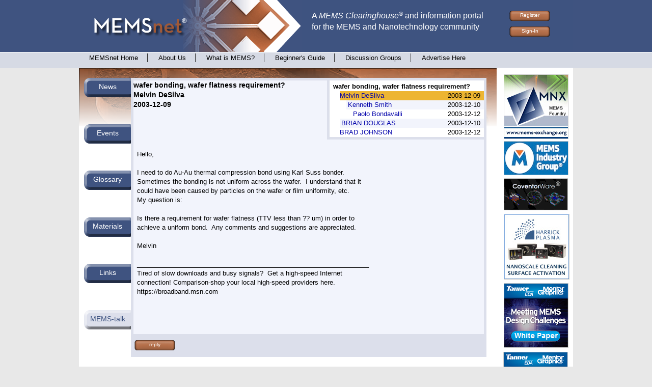

--- FILE ---
content_type: text/html; charset=utf-8
request_url: http://www.memsnet.org/memstalk/11833/
body_size: 3254
content:
<!DOCTYPE html PUBLIC "-//W3C//DTD XHTML 1.0 Transitional//EN" "http://www.w3.org/TR/xhtml1/DTD/xhtml1-transitional.dtd">
<html xmlns="http://www.w3.org/1999/xhtml">
<head>
<meta http-equiv="Content-Type" content="text/html; charset=UTF-8" />
    <title>MEMS-talk</title>
<meta name="description" content="Information about MEMS and the MEMS community, including announcements, upcoming events, job postings, and the mems-talk mailing list." /><meta name="keywords" content="MEMS, MEMSnet, mems net, mems clearinghouse, microsystems, information, MEMS Exchange, material properties, nano-technology,nano technology, nanoscience, nano" /><meta http-equiv="Content-Type" content="text/html;charset=utf-8" />
<link href="/css/v5.css?97638" rel="stylesheet" type="text/css" />
<link href="/css/memsnet.css?97638" rel="stylesheet" type="text/css" />

</head>

<body class="standard-agent">
<div id="wrapper">
<div id="header">
<a href="https://www.memsnet.org/"><div id="logoarea"><img src="/v5/images/logo-area_s1.png" width="437" height="102" /></div></a>    <div id="tagline">
        <div class="taglinetext">
        A <span style="font-style: italic">MEMS Clearinghouse<span style="font-size:small; font-weight:normal"><sup>&reg;</sup></span></span>
        and information portal <br />for the MEMS and Nanotechnology community
        </div>
    </div>
    <div id="signin">
<div class="buttons">
<a href="https://www.memsnet.org/user/register" title="Register for an account on MEMSnet">Register</a><a href="https://www.memsnet.org/user/login">Sign-In</a></div>
</div>
<div id="navigation">
<a class="" href="https://www.memsnet.org/">MEMSnet Home</a>
<a class="" href="https://www.memsnet.org/company">About Us</a>
<a class="" href="https://www.memsnet.org/about/what-is.html">What is MEMS?</a>
<a class="" href="https://www.memsnet.org/about/processes/">Beginner's Guide</a>
<a class="" href="https://www.memsnet.org/about/groups">Discussion Groups</a>
<a class=" last" href="https://www.memsnet.org/advertise/">Advertise Here</a>
</div>

<div id="content-area">
<table width="970" border="0" cellpadding="0" cellspacing="0">
<tr>
<td class="main-home">
<div id="home-portal">
<div class="tabs"><table width="790" border="0" cellpadding="0" cellspacing="0">
<tbody>
<tr style="height:50px">
<td class="portal-button-cell">
<a class="portal-button-cell" href="https://www.memsnet.org/news/">News</a></td>
<td rowspan="9" valign="top" class="portalmaincell">
<div class="bar"><a href="./../../" title="MEMSnet home page">MEMSnet Home</a>: <a href="./../archive" title="An archive of the MEMS-Talk mailing list">MEMS-Talk</a>: <a href="./">wafer bonding, wafer flatness requirement?</a></div><div class="threaded-msg"><div class="threaded-nav"><div class="threaded"><div class="mail"><div class="odd"><div class="subject">wafer bonding, wafer flatness requirement?</div></div><!-- even odd or selected --><div style="background:white"><div class="container_indent"><div class="selected"><div class="date">2003-12-09</div><div class="msg-from"><a href="../11833/">Melvin DeSilva</a></div></div><!-- even odd or selected --><div class="container_indent"><div class="even"><div class="date">2003-12-10</div><div class="msg-from"><a href="../11840/">Kenneth Smith</a></div></div><!-- even odd or selected --><div class="container_indent"><div class="odd"><div class="date">2003-12-12</div><div class="msg-from"><a href="../11858/">Paolo Bondavalli</a></div></div><!-- even odd or selected --></div></div><div class="even"><div class="date">2003-12-10</div><div class="msg-from"><a href="../11839/">BRIAN DOUGLAS</a></div></div><!-- even odd or selected --><div class="odd"><div class="date">2003-12-12</div><div class="msg-from"><a href="../11862/">BRAD JOHNSON</a></div></div><!-- even odd or selected --></div></div></div></div></div><div class="subject">wafer bonding, wafer flatness requirement?<div class="from">Melvin DeSilva</div><div class="date">2003-12-09</div></div><div style="clear:both"></div><div class="msg"><pre>
Hello,

I need to do Au-Au thermal compression bond using Karl Suss bonder.
Sometimes the bonding is not uniform across the wafer.  I understand that it
could have been caused by particles on the wafer or film uniformity, etc.
My question is:

Is there a requirement for wafer flatness (TTV less than ?? um) in order to
achieve a uniform bond.  Any comments and suggestions are appreciated.

Melvin

_________________________________________________________________
Tired of slow downloads and busy signals?  Get a high-speed Internet
connection! Comparison-shop your local high-speed providers here.
https://broadband.msn.com



</pre></div></div><div class="buttons" style="padding:1ex"><a class="button" href="/cdn-cgi/l/email-protection#[base64]" title="Reply to ">reply</a></div></td>
</tr>
<tr style="height:50px">
<td class="portal-button-cell">
<a class="portal-button-cell" href="https://www.memsnet.org/events/">Events</a></td>
</tr>
<tr style="height:50px">
<td class="portal-button-cell">
<a class="portal-button-cell" href="https://www.memsnet.org/glossary/">Glossary</a></td>
</tr>
<tr style="height:50px">
<td class="portal-button-cell">
<a class="portal-button-cell" href="https://www.memsnet.org/material/">Materials</a></td>
</tr>
<tr style="height:50px">
<td class="portal-button-cell">
<a class="portal-button-cell" href="https://www.memsnet.org/links/">Links</a></td>
</tr>
<tr style="height:50px">
<td class="portal-button-cell">
<a class="portal-button-cell-over" href="https://www.memsnet.org/memstalk">MEMS-talk</a></td>
</tr>
</table>
</div>
</div><!-- home-portal -->
<div id="bottom-mast"><div class="bottom-footer">
<a id="tagline-home-link" href="https://www.mems-exchange.org/"></a><div class="bottom-links">
<a href="https://www.memsnet.org/terms">Terms of Use</a> | <a href="https://www.memsnet.org/contact">Contact Us</a> | <a href="https://www.memsnet.org/search/">Search</a></div>
</div>
</div></td>
<td class="right-home">
<div class="sidebar-right">
<div class="banner"><a href="https://www.mems-exchange.org/"><img class="sponsor" style="margin: 0.5ex 1ex 0 1ex" src="/images/sponsor/MNX_LOGO2011_125x125b.jpg" alt="MEMS Exchange" /></a></div><div class="banner"><a href="https://www.memsnet.org/links/goto/276"><img class="sponsor" style="margin: 0.5ex 1ex 0.5ex 1ex" src="/images/sponsor/MIGlogobluebg125x65.jpg" alt="MEMS Industry Group" /></a></div><div class="banner"><a href="https://www.memsnet.org/links/goto/193"><img class="sponsor" style="margin: 0.5ex 1ex 0.5ex 1ex" src="/images/sponsor/coventoranimation3sec.gif" alt="Coventor" /></a></div><div class="banner"><a href="https://www.memsnet.org/links/goto/484"><img class="sponsor" style="margin: 0.5ex 1ex 0.5ex 1ex" src="/images/sponsor/Harrick_10-16_125x125_v3.jpg" alt="Harrick Plasma" /></a></div><div class="banner"><a href="https://www.memsnet.org/links/goto/204"><img class="sponsor" style="margin: 0.5ex 1ex 0.5ex 1ex" src="/images/sponsor/Tanner_MEMS-design_125x125.png " alt="Tanner EDA" /></a></div><div style="margin-left: 6px"><a href="/links/goto/204"><img src="/links/204/file/4c5f50ad980f" width="125"  class="sponsor" alt="Mentor Graphics Corporation" /></a></div><div style="margin-left: 6px"><a href="/links/goto/485"><img src="/links/485/file/2f434647a811" width="125"  class="sponsor" alt="Tanner EDA by Mentor Graphics" /></a></div><div style="margin-left: 6px"><a href="/links/goto/490"><img src="/links/490/file/dde99f36f36a" width="125"  class="sponsor" alt="Process Variations in Microsystems Manufacturing" /></a></div><div style="margin-left: 6px"><a href="/links/goto/38"><img src="/links/38/file/1dff1e644636" width="125"  class="sponsor" alt="Nano-Master, Inc." /></a></div></div>
</td></table>
</div><!-- content-area -->
<script data-cfasync="false" src="/cdn-cgi/scripts/5c5dd728/cloudflare-static/email-decode.min.js"></script><script defer src="https://static.cloudflareinsights.com/beacon.min.js/vcd15cbe7772f49c399c6a5babf22c1241717689176015" integrity="sha512-ZpsOmlRQV6y907TI0dKBHq9Md29nnaEIPlkf84rnaERnq6zvWvPUqr2ft8M1aS28oN72PdrCzSjY4U6VaAw1EQ==" data-cf-beacon='{"version":"2024.11.0","token":"097022e3b1734eb6bbcabd22582ab3df","r":1,"server_timing":{"name":{"cfCacheStatus":true,"cfEdge":true,"cfExtPri":true,"cfL4":true,"cfOrigin":true,"cfSpeedBrain":true},"location_startswith":null}}' crossorigin="anonymous"></script>
</body>

        <script>
          (function(i,s,o,g,r,a,m){i['GoogleAnalyticsObject']=r;i[r]=i[r]||function(){
          (i[r].q=i[r].q||[]).push(arguments)},i[r].l=1*new Date();a=s.createElement(o),
          m=s.getElementsByTagName(o)[0];a.async=1;a.src=g;m.parentNode.insertBefore(a,m)
          })(window,document,'script','https://www.google-analytics.com/analytics.js','ga');

          ga('create', 'UA-83384645-2', 'auto');
          ga('send', 'pageview');

        </script>
        </html>
